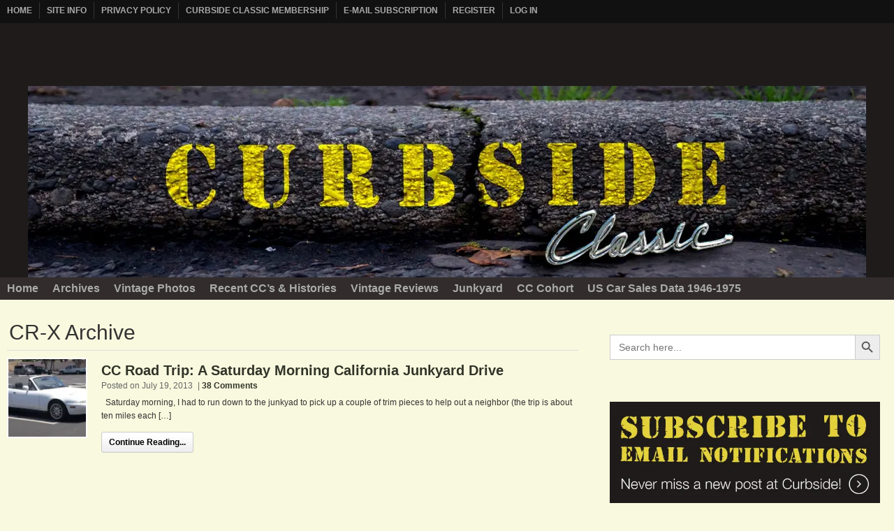

--- FILE ---
content_type: text/plain; charset=utf-8
request_url: https://ads.adthrive.com/http-api/cv2
body_size: 4961
content:
{"om":["02oyx761","07qjzu81","0g8i9uvz","0iyi1awv","0p298ycs8g7","0pycs8g7","0sm4lr19","0u8cmwjg","0v5c69ul","0y4hf6zu","1","1011_302_56233468","1011_74_18364134","110_583652883178231326","11142692","11509227","11896988","11963080","12010084","12010088","12171164","124843_10","124848_8","13mvd7kb","14700818","1610308294","1891/85377","1dynz4oo","1h7yhpl7","1ph78ax2","1szmtd70","202430_200_EAAYACogIm3jX30jHExW.LZiMVanc.j-uV7dHZ7rh4K3PRdSnOAyBBuRK60_","2132:44283562","2132:45327622","2132:45327624","2132:45970140","2132:45999649","2132:46038376","2132:46038726","2179:578606630524081767","2249:650628523","2249:650628539","2249:684696395","2249:691914577","2249:700065962","2249:700758149","2249:702898377","2249:704127205","2307:0pycs8g7","2307:0u8cmwjg","2307:16kv3oel","2307:1ph78ax2","2307:23t9uf9c","2307:35e0p0kr","2307:3d4r29fd","2307:3o9hdib5","2307:3v2n6fcp","2307:4etfwvf1","2307:4fk9nxse","2307:6adqba78","2307:6neo1qsd","2307:7cidgnzy","2307:8orkh93v","2307:9ckgjh5j","2307:9efxb1yn","2307:9jse9oga","2307:a2uqytjp","2307:a8beztgq","2307:a90208mb","2307:amq35c4f","2307:b5idbd4d","2307:bu0fzuks","2307:c2d7ypnt","2307:c7z0h277","2307:cgdc2q0j","2307:ckznjym0","2307:ddr52z0n","2307:e2276gvx","2307:ehc482l0","2307:ehojwnap","2307:eo7d5ncl","2307:ey8vsnzk","2307:f3tdw9f3","2307:fpbj0p83","2307:ft8cr3xv","2307:g749lgab","2307:h4ri05oz","2307:hbjq6ebe","2307:hfqgqvcv","2307:hi8dd2jh","2307:hxxrc6st","2307:hy959rg7","2307:ixnblmho","2307:lmg9gkk9","2307:mc163wv6","2307:miij1rns","2307:nmuzeaa7","2307:oo8yaihc","2307:pi9dvb89","2307:plth4l1a","2307:qg76tgo1","2307:rn9p8zym","2307:rnvjtx7r","2307:s400875z","2307:s5r5mftp","2307:sz7mvm85","2307:tdv4kmro","2307:tomxatk9","2307:u4atmpu4","2307:u5zlepic","2307:uf5rmxyz","2307:v958nz4c","2307:wxfnrapl","2307:x5dl9hzy","2307:xgzzblzl","2307:yoy4swbx","2307:z2zvrgyz","23618421","23t9uf9c","23uojcxa","2409_25495_176_CR52240058","24694815","248492119","248493040","25_53v6aquw","25_i776wjt4","25_oz31jrd0","25_pz8lwofu","25_ti0s3bz3","25_utberk8n","25_yi6qlg3p","262808","2662_200562_8168520","2676:80207588","2676:85402315","2676:86698138","2676:86698169","2676:86739499","2676:86739702","2676:86739704","2715_9888_262592","2715_9888_522709","28925636","28933536","29402249","29414696","29414711","2974:8168475","2974:8168476","2974:8168519","2974:8168537","2974:8168539","2974:8172741","2jjp1phz","2k42o0xt","3018/367948dfbe3aeccf5f0c4a158746e2e9","3018/579b8d53cc9a807daed55d836c05c8ec","3018/6a62ad975c88651919a3652061fd0d4b","308_125203_20","308_125204_13","31809564","31810016","32661333","32661359","33604871","33605181","33605403","33605516","33637455","3490:CR52223710","35e0p0kr","3646_185414_T26469746","3658_136236_9jse9oga","3658_15078_cuudl2xr","3658_15106_u4atmpu4","3658_155735_0pycs8g7","3658_15936_0u8cmwjg","3658_16352_ehc482l0","3658_175625_bsgbu9lt","3658_203382_f3tdw9f3","3658_203382_z2zvrgyz","3658_204350_fleb9ndb","3658_204350_hi8dd2jh","3658_210654_e2276gvx","3658_210654_nlm2t4cv","3658_215376_7cidgnzy","3658_215376_T26224673","3658_67113_rk5pkdan","3658_87799_cgdc2q0j","3658_93957_T26479487","381513943572","38495746","3858:7641990","3a7sb5xc","3o9hdib5","3swzj6q3","3t7hqfkb","3v2n6fcp","409_223589","409_225983","409_226321","409_226344","409_227223","409_228346","409_228373","409_230726","42071804","42604842","439246469228","44023623","44144879","44146511","458901553568","47370256","4749xx5e","47869802","48284547","48284550","485027845327","487951","48858734","49123012","4941618","49874600","4bzcxdwk","4etfwvf1","4fk9nxse","4fwsrsl4","4l7yzzlo","4tgls8cg","5026590001","50479792","51372410","51372434","516119490","52707997","53v6aquw","54779847","54779873","549423","5510:1ph78ax2","5510:cymho2zs","5510:quk7w53j","5510:u4atmpu4","5510:uthpc18j","5510:v0lu1wc1","55763524","557_409_216596","557_409_223589","557_409_223599","557_409_228054","557_409_228055","557_409_228105","558_93_5hizlrgo","558_93_hy959rg7","558_93_plth4l1a","558_93_u4atmpu4","55933513","55961723","560_74_18268075","56619923","597409981","59818357","5auirdnp","5ia3jbdy","5sfc9ja1","60105833","60168533","60485583","61444664","61526215","61630027","618576351","618653722","618876699","61895028","61900406","61900466","619089559","61932920","61945704","62187798","6250_66552_1114688213","627301267","627309156","627309159","627506494","628015148","628086965","628153053","628153173","628222860","628223277","628360579","628360582","628444259","628444349","628444433","628444439","628456307","628456310","628456382","628622163","628622172","628622178","628622241","628622244","628622247","628622250","628683371","628687043","628687157","628687460","628687463","628803013","628841673","629007394","629009180","629167998","629168001","629168010","629168565","629171196","629171202","629234167","62964130","630928655","63097353","6365_61796_742174851279","6365_61796_784844652399","6365_61796_784880263591","6365_61796_784880274628","6365_61796_784880275657","6365_61796_790184873197","6365_61796_793265360577","6365_61796_793380707033","63barbg1","643476627005","648104695","6547_67916_5gWrcXZ3T9TjHZc7OT0N","6547_67916_D8OZV3nz4iUn3x845WcA","6547_67916_DUcoDLBbajOL3kvhpZDa","6547_67916_LXZlupNBvhpSCMYfgyb0","6547_67916_R5cNVjAJpSeypcfL5iXH","6547_67916_RGr9T6oAJ8UecEoB66K1","6547_67916_SN6yqPnLwU8r0IS3CzLP","6547_67916_gb0sXAxBnehPz6FWhQNS","6547_67916_hi4mqmYjUqmefk7aPqDC","6547_67916_rKTAw0E9UEPZrD09SuPX","6547_67916_talKEcKRRJKBdew88QVJ","6547_67916_y90sBL2kvpUMat0PZbQv","659216891404","659713728691","680_99480_700109377","680_99480_700109379","680_99480_700109389","680_99480_700109391","680_99480_700109393","697189965","6mrds7pc","6tj9m7jw","6z26stpw","700109379","700109389","700109399","700443481","702397981","702858588","704889081","705115233","705115263","705415296","74243_74_18364017","74243_74_18364062","74243_74_18364087","74243_74_18364134","74_18364062","74wv3qdx","78827816","793381058765","7969_149355_45327624","7cidgnzy","7cmeqmw8","7exo1dkh","7imiw6gw","7qevw67b","7sf7w6kh","7siwzlwt","7xb3th35","80207597","80207615","80207642","8152859","8152879","8160967","8168539","8193073","8193078","82133859","8341_230731_579593739337040696","8341_230731_588366512778827143","8341_230731_588837179414603875","85402401","85690699","85943197","85943199","86434333","86698143","8831024240_564549740","8b5u826e","8mhdyvu8","8o93jd63","8oadj1fy","8orkh93v","8u2upl8r","8ul426rx","9057/0328842c8f1d017570ede5c97267f40d","9057/0da634e56b4dee1eb149a27fcef83898","9057/211d1f0fa71d1a58cabee51f2180e38f","9057/231dc6cdaab2d0112d8c69cdcbfdf9e9","9057/37a3ff30354283181bfb9fb2ec2f8f75","9057/5f448328401da696520ae886a00965e2","9057/f7b48c3c8e5cae09b2de28ad043f449d","97_8193073","97_8193078","9efxb1yn","9i2ttdsc","9k298rcxphu","9krcxphu","9uox3d6i","a3ts2hcp","a7wye4jw","a8beztgq","ad6783io","af9kspoi","ajnkkyp6","amq35c4f","axw5pt53","b5e77p2y","b5idbd4d","bc5edztw","bpecuyjx","bsgbu9lt","bu0fzuks","bxbkwkda","c0mw623r","c1hsjx06","c2d7ypnt","c7z0h277","chr203vn","ciwv36jr","cjdrzael","cn1efkj5","cr-2azmi2ttu9vd","cr-2azmi2ttubwe","cr-39qkyn25u9vd","cr-6ovjht2eu9vd","cr-6ovjht2eubwe","cr-7f9n585bu9vd","cr-7f9n585bubwe","cr-98t2xj3uubxf","cr-Bitc7n_p9iw__vat__49i_k_6v6_h_jce2vj5h_yApYgdjrj","cr-Bitc7n_p9iw__vat__49i_k_6v6_h_jce2vm6d_DqiOfdjrj","cr-aav22g0wubwj","cr-aaw20e1rubwj","cr-aawz2m7xubwj","cr-cho5tqv9u9vd","cr-g7ywwk7qvft","cr-p4yy54fwu9vd","cr-p4yy54fwuatj","cr-p4yy54fwubwe","cr-wzt6eo5fu9vd","cr-xsy6isj9ubxe","cr-ztkcpa6gu9vd","cu298udl2xr","cymho2zs","da4ry5vp","ddr52z0n","dpjydwun","dsugp5th","dxqefrvi","e2c76his","ehc482l0","ehojwnap","eo7d5ncl","et4maksg","extremereach_creative_76559239","ey8vsnzk","f3craufm","f3h9fqou","f3tdw9f3","fcn2zae1","fd5sv9q0","fjp0ceax","fleb9ndb","fovbyhjn","fpbj0p83","fruor2jx","fyg1kcsx","g29thswx","g4iapksj","g4kw4fir","g72svoph","g749lgab","gkf9jdxa","h1m1w12p","h8ua5z2p","hbjq6ebe","hfqgqvcv","hi8dd2jh","hu52wf5i","hwr63jqc","hy298959rg7","hy959rg7","i2aglcoy","i8q65k6g","i90isgt0","i9wayfj2","ic7fhmq6","ipnvu7pa","iu5svso2","ixnblmho","j4r0agpc","j728o85b","jrqswq65","jsy1a3jk","k1cxkjjc","k2xfz54q","klqiditz","kns32sql","kr0kykef","l5x3df1q","lasd4xof","lc7sys8n","ldsdwhka","ldw6o4cm","ll77hviy","lxlnailk","mc163wv6","mg18xwgu","miij1rns","muvxy961","n2rcz3xr","n3egwnq7","n8w0plts","nl298m2t4cv","o54qvth1","o9jput43","ocnesxs5","of8dd9pr","oj70mowv","othyxxi1","oz31jrd0","p0odjzyt","p1ps5yy7","pagvt0pd","pi9dvb89","pl298th4l1a","plth4l1a","pm9dmfkk","q9plh3qd","qg57485n","qg76tgo1","qqvgscdx","qt09ii59","quk7w53j","quspexj2","r0u09phz","riaslz7g","rka8obw7","rnvjtx7r","rpzde859","s4s41bit","sdeo60cf","seq44sof","sl57pdtd","sm298yk7nik","szng7r8g","t3wa7f3z","t7jqyl3m","ti0s3bz3","tvhhxsdx","u1jb75sm","u2x4z0j8","u41kd5mt","u4atmpu4","u65tuzaj","u8px4ucu","uthpc18j","uub4x53l","v0lu1wc1","v8v6h2i5","vdcb5d4i","vdpy7l2e","ve59bb3u","ven7pu1c","vfnvolw4","vwg10e52","w3ez2pdd","wae6g102","wih2rdv3","wq5j4s9t","wvuhrb6o","wxfnrapl","wy75flx2","x61c6oxa","xdaezn6y","xgzzblzl","xmnfj1ff","xncaqh7c","xs298zg0ebh","xszg0ebh","y141rtv6","y7a7djlm","ybfhxisi","yi6qlg3p","z2zvrgyz","z9ku9v6m","zd631qlo","zep75yl2","zg2983scue8","zg3scue8","zqs7z6cq","zs3aw5p8","zw6jpag6","7979132","7979135"],"pmp":[],"adomains":["123notices.com","1md.org","about.bugmd.com","acelauncher.com","adameve.com","akusoli.com","allyspin.com","askanexpertonline.com","atomapplications.com","bassbet.com","betsson.gr","biz-zone.co","bizreach.jp","braverx.com","bubbleroom.se","bugmd.com","buydrcleanspray.com","byrna.com","capitaloneshopping.com","clarifion.com","combatironapparel.com","controlcase.com","convertwithwave.com","cotosen.com","countingmypennies.com","cratedb.com","croisieurope.be","cs.money","dallasnews.com","definition.org","derila-ergo.com","dhgate.com","dhs.gov","displate.com","easyprint.app","easyrecipefinder.co","fabpop.net","familynow.club","fla-keys.com","folkaly.com","g123.jp","gameswaka.com","getbugmd.com","getconsumerchoice.com","getcubbie.com","gowavebrowser.co","gowdr.com","gransino.com","grosvenorcasinos.com","guard.io","hero-wars.com","holts.com","instantbuzz.net","itsmanual.com","jackpotcitycasino.com","justanswer.com","justanswer.es","la-date.com","lightinthebox.com","liverrenew.com","local.com","lovehoney.com","lulutox.com","lymphsystemsupport.com","manualsdirectory.org","meccabingo.com","medimops.de","mensdrivingforce.com","millioner.com","miniretornaveis.com","mobiplus.me","myiq.com","national-lottery.co.uk","naturalhealthreports.net","nbliver360.com","nikke-global.com","nordicspirit.co.uk","nuubu.com","onlinemanualspdf.co","original-play.com","outliermodel.com","paperela.com","paradisestays.site","parasiterelief.com","peta.org","photoshelter.com","plannedparenthood.org","playvod-za.com","printeasilyapp.com","printwithwave.com","profitor.com","quicklearnx.com","quickrecipehub.com","rakuten-sec.co.jp","rangeusa.com","refinancegold.com","robocat.com","royalcaribbean.com","saba.com.mx","shift.com","simple.life","spinbara.com","systeme.io","taboola.com","tackenberg.de","temu.com","tenfactorialrocks.com","theoceanac.com","topaipick.com","totaladblock.com","usconcealedcarry.com","vagisil.com","vegashero.com","vegogarden.com","veryfast.io","viewmanuals.com","viewrecipe.net","votervoice.net","vuse.com","wavebrowser.co","wavebrowserpro.com","weareplannedparenthood.org","xiaflex.com","yourchamilia.com"]}